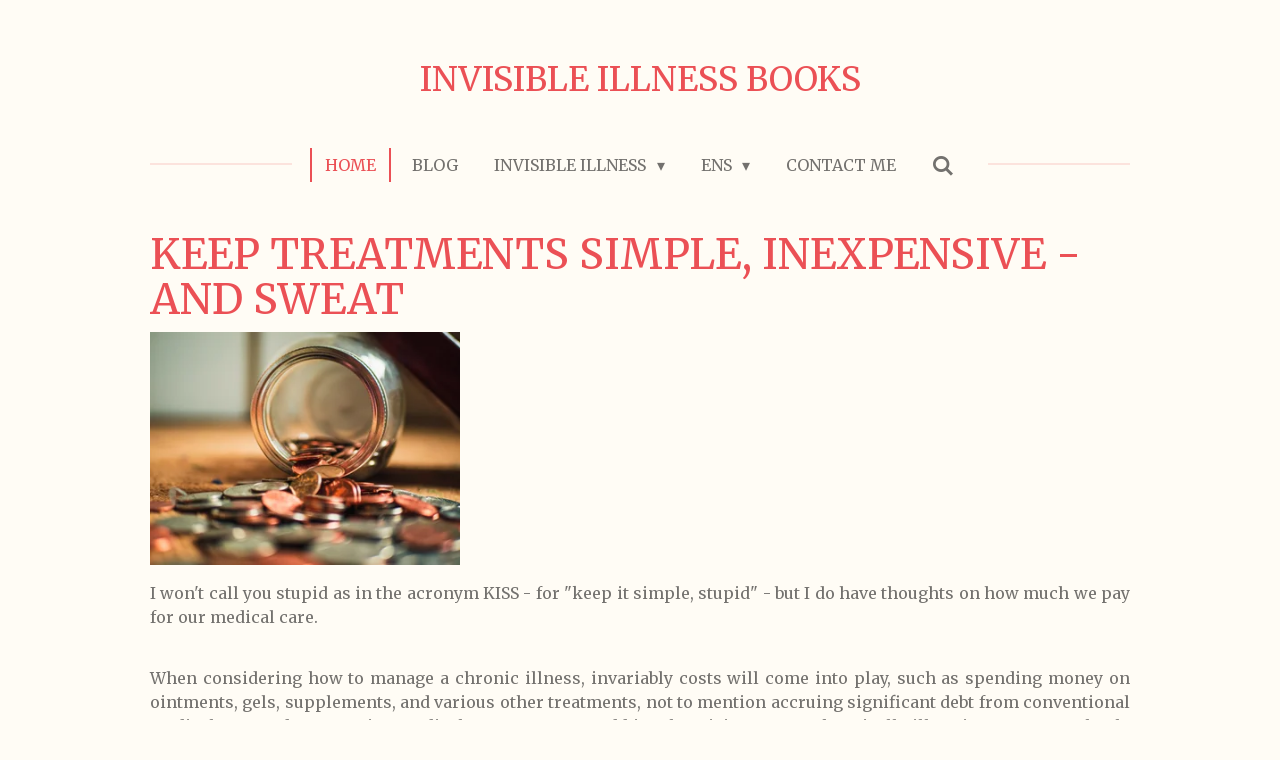

--- FILE ---
content_type: text/html; charset=UTF-8
request_url: https://www.invisibleillnessbooks.com/641541_keep-treatments-simple-inexpensive-and-sweat
body_size: 10644
content:
<!DOCTYPE html>
<html lang="en-GB">
    <head>
        <meta http-equiv="Content-Type" content="text/html; charset=utf-8">
        <meta name="viewport" content="width=device-width, initial-scale=1.0, maximum-scale=5.0">
        <meta http-equiv="X-UA-Compatible" content="IE=edge">
        <link rel="canonical" href="https://www.invisibleillnessbooks.com/641541_keep-treatments-simple-inexpensive-and-sweat">
        <link rel="sitemap" type="application/xml" href="https://www.invisibleillnessbooks.com/sitemap.xml">
        <meta property="og:title" content="KEEP TREATMENTS SIMPLE, INEXPENSIVE - AND SWEAT | Invisible Illness Books">
        <meta property="og:url" content="https://www.invisibleillnessbooks.com/641541_keep-treatments-simple-inexpensive-and-sweat">
        <base href="https://www.invisibleillnessbooks.com/">
        <meta name="description" property="og:description" content="It is easy to overspend when struggling with medical debt due to chronic illness.  But there are many things we can do to keep costs down and keep treatments simple.  Sweating is one such means of a free treatment to accomplish a health goal.">
                <script nonce="ead7987ff83114535381d40a8f095c1a">
            
            window.JOUWWEB = window.JOUWWEB || {};
            window.JOUWWEB.application = window.JOUWWEB.application || {};
            window.JOUWWEB.application = {"backends":[{"domain":"jouwweb.nl","freeDomain":"jouwweb.site"},{"domain":"webador.com","freeDomain":"webadorsite.com"},{"domain":"webador.de","freeDomain":"webadorsite.com"},{"domain":"webador.fr","freeDomain":"webadorsite.com"},{"domain":"webador.es","freeDomain":"webadorsite.com"},{"domain":"webador.it","freeDomain":"webadorsite.com"},{"domain":"jouwweb.be","freeDomain":"jouwweb.site"},{"domain":"webador.ie","freeDomain":"webadorsite.com"},{"domain":"webador.co.uk","freeDomain":"webadorsite.com"},{"domain":"webador.at","freeDomain":"webadorsite.com"},{"domain":"webador.be","freeDomain":"webadorsite.com"},{"domain":"webador.ch","freeDomain":"webadorsite.com"},{"domain":"webador.ch","freeDomain":"webadorsite.com"},{"domain":"webador.mx","freeDomain":"webadorsite.com"},{"domain":"webador.com","freeDomain":"webadorsite.com"},{"domain":"webador.dk","freeDomain":"webadorsite.com"},{"domain":"webador.se","freeDomain":"webadorsite.com"},{"domain":"webador.no","freeDomain":"webadorsite.com"},{"domain":"webador.fi","freeDomain":"webadorsite.com"},{"domain":"webador.ca","freeDomain":"webadorsite.com"},{"domain":"webador.ca","freeDomain":"webadorsite.com"},{"domain":"webador.pl","freeDomain":"webadorsite.com"},{"domain":"webador.com.au","freeDomain":"webadorsite.com"},{"domain":"webador.nz","freeDomain":"webadorsite.com"}],"editorLocale":"en-US","editorTimezone":"America\/New_York","editorLanguage":"en","analytics4TrackingId":"G-E6PZPGE4QM","analyticsDimensions":[],"backendDomain":"www.webador.com","backendShortDomain":"webador.com","backendKey":"webador-com","freeWebsiteDomain":"webadorsite.com","noSsl":false,"build":{"reference":"fec0291"},"linkHostnames":["www.jouwweb.nl","www.webador.com","www.webador.de","www.webador.fr","www.webador.es","www.webador.it","www.jouwweb.be","www.webador.ie","www.webador.co.uk","www.webador.at","www.webador.be","www.webador.ch","fr.webador.ch","www.webador.mx","es.webador.com","www.webador.dk","www.webador.se","www.webador.no","www.webador.fi","www.webador.ca","fr.webador.ca","www.webador.pl","www.webador.com.au","www.webador.nz"],"assetsUrl":"https:\/\/assets.jwwb.nl","loginUrl":"https:\/\/www.webador.com\/login","publishUrl":"https:\/\/www.webador.com\/v2\/website\/1862806\/publish-proxy","adminUserOrIp":false,"pricing":{"plans":{"lite":{"amount":"800","currency":"USD"},"pro":{"amount":"1400","currency":"USD"},"business":{"amount":"2800","currency":"USD"}},"yearlyDiscount":{"price":{"amount":"4200","currency":"USD"},"ratio":0.25,"percent":"25%","discountPrice":{"amount":"4200","currency":"USD"},"termPricePerMonth":{"amount":"1400","currency":"USD"},"termPricePerYear":{"amount":"12600","currency":"USD"}}},"hcUrl":{"add-product-variants":"https:\/\/help.webador.com\/hc\/en-us\/articles\/29426751649809","basic-vs-advanced-shipping":"https:\/\/help.webador.com\/hc\/en-us\/articles\/29426731685777","html-in-head":"https:\/\/help.webador.com\/hc\/en-us\/articles\/29426689990033","link-domain-name":"https:\/\/help.webador.com\/hc\/en-us\/articles\/29426688803345","optimize-for-mobile":"https:\/\/help.webador.com\/hc\/en-us\/articles\/29426707033617","seo":"https:\/\/help.webador.com\/hc\/en-us\/categories\/29387178511377","transfer-domain-name":"https:\/\/help.webador.com\/hc\/en-us\/articles\/29426715688209","website-not-secure":"https:\/\/help.webador.com\/hc\/en-us\/articles\/29426706659729"}};
            window.JOUWWEB.brand = {"type":"webador","name":"Webador","domain":"Webador.com","supportEmail":"support@webador.com"};
                    
                window.JOUWWEB = window.JOUWWEB || {};
                window.JOUWWEB.websiteRendering = {"locale":"en-GB","timezone":"America\/New_York","routes":{"api\/upload\/product-field":"\/_api\/upload\/product-field","checkout\/cart":"\/cart","payment":"\/complete-order\/:publicOrderId","payment\/forward":"\/complete-order\/:publicOrderId\/forward","public-order":"\/order\/:publicOrderId","checkout\/authorize":"\/cart\/authorize\/:gateway","wishlist":"\/wishlist"}};
                                                    window.JOUWWEB.website = {"id":1862806,"locale":"en-GB","enabled":true,"title":"Invisible Illness Books","hasTitle":true,"roleOfLoggedInUser":null,"ownerLocale":"en-US","plan":"pro","freeWebsiteDomain":"webadorsite.com","backendKey":"webador-com","currency":"USD","defaultLocale":"en-GB","url":"https:\/\/www.invisibleillnessbooks.com\/","homepageSegmentId":7055383,"category":"website","isOffline":false,"isPublished":true,"locales":["en-GB"],"allowed":{"ads":false,"credits":true,"externalLinks":true,"slideshow":true,"customDefaultSlideshow":true,"hostedAlbums":true,"moderators":true,"mailboxQuota":1,"statisticsVisitors":true,"statisticsDetailed":true,"statisticsMonths":1,"favicon":true,"password":true,"freeDomains":0,"freeMailAccounts":1,"canUseLanguages":false,"fileUpload":true,"legacyFontSize":false,"webshop":true,"products":10,"imageText":false,"search":true,"audioUpload":true,"videoUpload":0,"allowDangerousForms":false,"allowHtmlCode":true,"mobileBar":true,"sidebar":false,"poll":false,"allowCustomForms":true,"allowBusinessListing":true,"allowCustomAnalytics":true,"allowAccountingLink":true,"digitalProducts":false,"sitemapElement":true},"mobileBar":{"enabled":false,"theme":"accent","email":{"active":false},"location":{"active":false},"phone":{"active":false},"whatsapp":{"active":false},"social":{"active":false,"network":"facebook"}},"webshop":{"enabled":false,"currency":"USD","taxEnabled":false,"taxInclusive":true,"vatDisclaimerVisible":false,"orderNotice":null,"orderConfirmation":"<p>Thank you for your order! You will now be able to download this eBook.  <\/p>","freeShipping":false,"freeShippingAmount":"0.00","shippingDisclaimerVisible":false,"pickupAllowed":false,"couponAllowed":false,"detailsPageAvailable":true,"socialMediaVisible":true,"termsPage":null,"termsPageUrl":null,"extraTerms":null,"pricingVisible":true,"orderButtonVisible":true,"shippingAdvanced":false,"shippingAdvancedBackEnd":false,"soldOutVisible":true,"backInStockNotificationEnabled":false,"canAddProducts":true,"nextOrderNumber":1,"allowedServicePoints":[],"sendcloudConfigured":false,"sendcloudFallbackPublicKey":"a3d50033a59b4a598f1d7ce7e72aafdf","taxExemptionAllowed":true,"invoiceComment":null,"emptyCartVisible":false,"minimumOrderPrice":null,"productNumbersEnabled":false,"wishlistEnabled":false,"hideTaxOnCart":false},"isTreatedAsWebshop":false};                            window.JOUWWEB.cart = {"products":[],"coupon":null,"shippingCountryCode":null,"shippingChoice":null,"breakdown":[]};                            window.JOUWWEB.scripts = [];                        window.parent.JOUWWEB.colorPalette = window.JOUWWEB.colorPalette;
        </script>
                <title>KEEP TREATMENTS SIMPLE, INEXPENSIVE - AND SWEAT | Invisible Illness Books</title>
                                                                            <meta property="og:image" content="https&#x3A;&#x2F;&#x2F;primary.jwwb.nl&#x2F;unsplash&#x2F;NeTPASr-bmQ.jpg&#x3F;enable-io&#x3D;true&amp;enable&#x3D;upscale&amp;fit&#x3D;bounds&amp;width&#x3D;1200">
                                    <meta name="twitter:card" content="summary_large_image">
                        <meta property="twitter:image" content="https&#x3A;&#x2F;&#x2F;primary.jwwb.nl&#x2F;unsplash&#x2F;NeTPASr-bmQ.jpg&#x3F;enable-io&#x3D;true&amp;enable&#x3D;upscale&amp;fit&#x3D;bounds&amp;width&#x3D;1200">
                                                    <script src="https://www.google.com/recaptcha/enterprise.js?hl=en&amp;render=explicit" nonce="ead7987ff83114535381d40a8f095c1a" data-turbo-track="reload"></script>
<script src="https://plausible.io/js/script.manual.js" nonce="ead7987ff83114535381d40a8f095c1a" data-turbo-track="reload" defer data-domain="shard6.jouwweb.nl"></script>
<link rel="stylesheet" type="text/css" href="https://gfonts.jwwb.nl/css?display=fallback&amp;family=Merriweather%3A400%2C700%2C400italic%2C700italic" nonce="ead7987ff83114535381d40a8f095c1a" data-turbo-track="dynamic">
<script src="https://assets.jwwb.nl/assets/build/website-rendering/en-GB.js?bust=fe80546e0ac60ffdf7e0" nonce="ead7987ff83114535381d40a8f095c1a" data-turbo-track="reload" defer></script>
<script src="https://assets.jwwb.nl/assets/website-rendering/runtime.e9aaeab0c631cbd69aaa.js?bust=0df1501923f96b249330" nonce="ead7987ff83114535381d40a8f095c1a" data-turbo-track="reload" defer></script>
<script src="https://assets.jwwb.nl/assets/website-rendering/103.3d75ec3708e54af67f50.js?bust=cb0aa3c978e146edbd0d" nonce="ead7987ff83114535381d40a8f095c1a" data-turbo-track="reload" defer></script>
<script src="https://assets.jwwb.nl/assets/website-rendering/main.f656389ec507dc20f0cb.js?bust=d20d7cd648ba41ec2448" nonce="ead7987ff83114535381d40a8f095c1a" data-turbo-track="reload" defer></script>
<link rel="preload" href="https://assets.jwwb.nl/assets/website-rendering/styles.e258e1c0caffe3e22b8c.css?bust=00dff845dced716b5f3e" as="style">
<link rel="preload" href="https://assets.jwwb.nl/assets/website-rendering/fonts/icons-website-rendering/font/website-rendering.woff2?bust=bd2797014f9452dadc8e" as="font" crossorigin>
<link rel="preconnect" href="https://gfonts.jwwb.nl">
<link rel="stylesheet" type="text/css" href="https://assets.jwwb.nl/assets/website-rendering/styles.e258e1c0caffe3e22b8c.css?bust=00dff845dced716b5f3e" nonce="ead7987ff83114535381d40a8f095c1a" data-turbo-track="dynamic">
<link rel="preconnect" href="https://assets.jwwb.nl">
<link rel="stylesheet" type="text/css" href="https://primary.jwwb.nl/public/k/y/e/temp-wzxneqegsshvbemtioxj/style.css?bust=1768565457" nonce="ead7987ff83114535381d40a8f095c1a" data-turbo-track="dynamic">    </head>
    <body
        id="top"
        class="jw-is-no-slideshow jw-header-is-text jw-is-segment-post jw-is-frontend jw-is-no-sidebar jw-is-no-messagebar jw-is-no-touch-device jw-is-no-mobile"
                                    data-jouwweb-page="641541"
                                                data-jouwweb-segment-id="641541"
                                                data-jouwweb-segment-type="post"
                                                data-template-threshold="1020"
                                                data-template-name="clean&#x7C;books"
                            itemscope
        itemtype="https://schema.org/NewsArticle"
    >
                                    <meta itemprop="url" content="https://www.invisibleillnessbooks.com/641541_keep-treatments-simple-inexpensive-and-sweat">
        <a href="#main-content" class="jw-skip-link">
            Skip to main content        </a>
        <div class="jw-background"></div>
        <div class="jw-body">
            <div class="jw-mobile-menu jw-mobile-is-text js-mobile-menu">
            <button
            type="button"
            class="jw-mobile-menu__button jw-mobile-search-button"
            aria-label="Search within website"
        >
            <span class="jw-icon-search"></span>
        </button>
        <div class="jw-mobile-header jw-mobile-header--text">
        <a            class="jw-mobile-header-content"
                            href="/"
                        >
                                        <div class="jw-mobile-text">
                    <span style="font-size: 70%;">INVISIBLE ILLNESS BOOKS</span>                </div>
                    </a>
    </div>

    
            <button
            type="button"
            class="jw-mobile-menu__button jw-mobile-toggle"
            aria-label="Toggle menu"
        >
            <span class="jw-icon-burger"></span>
        </button>
    </div>
    <div class="jw-mobile-menu-search jw-mobile-menu-search--hidden">
        <form
            action="/search"
            method="get"
            class="jw-mobile-menu-search__box"
        >
            <input
                type="text"
                name="q"
                value=""
                placeholder="Search..."
                class="jw-mobile-menu-search__input"
                aria-label="Search"
            >
            <button type="submit" class="jw-btn jw-btn--style-flat jw-mobile-menu-search__button" aria-label="Search">
                <span class="website-rendering-icon-search" aria-hidden="true"></span>
            </button>
            <button type="button" class="jw-btn jw-btn--style-flat jw-mobile-menu-search__button js-cancel-search" aria-label="Cancel search">
                <span class="website-rendering-icon-cancel" aria-hidden="true"></span>
            </button>
        </form>
    </div>
            <div class="topmenu">
    <header>
        <div class="topmenu-inner js-topbar-content-container">
            <div class="jw-header-logo">
        <div
    class="jw-header jw-header-title-container jw-header-text jw-header-text-toggle"
    data-stylable="true"
>
    <a        id="jw-header-title"
        class="jw-header-title"
                    href="/"
            >
        <span style="font-size: 70%;">INVISIBLE ILLNESS BOOKS</span>    </a>
</div>
</div>
            <nav class="menu jw-menu-copy">
                <ul
    id="jw-menu"
    class="jw-menu jw-menu-horizontal"
            >
            <li
    class="jw-menu-item jw-menu-is-active"
>
        <a        class="jw-menu-link js-active-menu-item"
        href="/"                                            data-page-link-id="7055383"
                            >
                <span class="">
            HOME        </span>
            </a>
                </li>
            <li
    class="jw-menu-item"
>
        <a        class="jw-menu-link"
        href="https://www.invisibleillnessbooks.com/641554_communicating-with-doctors"                    target="_blank"
                            rel="noopener"
                                            data-link-id="7388008"
                    >
                <span class="">
            BLOG        </span>
            </a>
                </li>
            <li
    class="jw-menu-item jw-menu-has-submenu"
>
        <a        class="jw-menu-link"
        href="/invisible-illness"                                            data-page-link-id="7205086"
                            >
                <span class="">
            INVISIBLE ILLNESS        </span>
                    <span class="jw-arrow jw-arrow-toplevel"></span>
            </a>
                    <ul
            class="jw-submenu"
                    >
                            <li
    class="jw-menu-item"
>
        <a        class="jw-menu-link"
        href="/invisible-illness/what-is-an-invisible-chronic-illness"                                            data-page-link-id="7170695"
                            >
                <span class="">
            What is an Invisible Chronic Illness?        </span>
            </a>
                </li>
                            <li
    class="jw-menu-item"
>
        <a        class="jw-menu-link"
        href="/invisible-illness/about-the-invisible-illness-book"                                            data-page-link-id="8759500"
                            >
                <span class="">
            About the &quot;Invisible Illness&quot; Book        </span>
            </a>
                </li>
                    </ul>
        </li>
            <li
    class="jw-menu-item jw-menu-has-submenu"
>
        <a        class="jw-menu-link"
        href="/ens"                                            data-page-link-id="7304594"
                            >
                <span class="">
            ENS        </span>
                    <span class="jw-arrow jw-arrow-toplevel"></span>
            </a>
                    <ul
            class="jw-submenu"
                    >
                            <li
    class="jw-menu-item"
>
        <a        class="jw-menu-link"
        href="/ens/about-ens"                                            data-page-link-id="7170562"
                            >
                <span class="">
            About ENS        </span>
            </a>
                </li>
                            <li
    class="jw-menu-item"
>
        <a        class="jw-menu-link"
        href="/ens/ens-resources"                                            data-page-link-id="7185486"
                            >
                <span class="">
            ENS Resources        </span>
            </a>
                </li>
                            <li
    class="jw-menu-item"
>
        <a        class="jw-menu-link"
        href="/ens/having-nasal-surgery-book"                                            data-page-link-id="7170593"
                            >
                <span class="">
            &quot;Having Nasal Surgery?&quot; Book        </span>
            </a>
                </li>
                            <li
    class="jw-menu-item"
>
        <a        class="jw-menu-link"
        href="/ens/reviews-of-having-nasal-surgery"                                            data-page-link-id="8808118"
                            >
                <span class="">
            Reviews of &quot;Having Nasal Surgery?&quot;        </span>
            </a>
                </li>
                    </ul>
        </li>
            <li
    class="jw-menu-item"
>
        <a        class="jw-menu-link"
        href="/contact-me"                                            data-page-link-id="7062686"
                            >
                <span class="">
            CONTACT ME        </span>
            </a>
                </li>
            <li
    class="jw-menu-item jw-menu-search-item"
>
        <button        class="jw-menu-link jw-menu-link--icon jw-text-button"
                                                                    title="Search"
            >
                                <span class="website-rendering-icon-search"></span>
                            <span class="hidden-desktop-horizontal-menu">
            Search        </span>
            </button>
                
            <div class="jw-popover-container jw-popover-container--inline is-hidden">
                <div class="jw-popover-backdrop"></div>
                <div class="jw-popover">
                    <div class="jw-popover__arrow"></div>
                    <div class="jw-popover__content jw-section-white">
                        <form  class="jw-search" action="/search" method="get">
                            
                            <input class="jw-search__input" type="text" name="q" value="" placeholder="Search..." aria-label="Search" >
                            <button class="jw-search__submit" type="submit" aria-label="Search">
                                <span class="website-rendering-icon-search" aria-hidden="true"></span>
                            </button>
                        </form>
                    </div>
                </div>
            </div>
                        </li>
    
    </ul>

    <script nonce="ead7987ff83114535381d40a8f095c1a" id="jw-mobile-menu-template" type="text/template">
        <ul id="jw-menu" class="jw-menu jw-menu-horizontal">
                            <li
    class="jw-menu-item jw-menu-is-active"
>
        <a        class="jw-menu-link js-active-menu-item"
        href="/"                                            data-page-link-id="7055383"
                            >
                <span class="">
            HOME        </span>
            </a>
                </li>
                            <li
    class="jw-menu-item"
>
        <a        class="jw-menu-link"
        href="https://www.invisibleillnessbooks.com/641554_communicating-with-doctors"                    target="_blank"
                            rel="noopener"
                                            data-link-id="7388008"
                    >
                <span class="">
            BLOG        </span>
            </a>
                </li>
                            <li
    class="jw-menu-item jw-menu-has-submenu"
>
        <a        class="jw-menu-link"
        href="/invisible-illness"                                            data-page-link-id="7205086"
                            >
                <span class="">
            INVISIBLE ILLNESS        </span>
                    <span class="jw-arrow jw-arrow-toplevel"></span>
            </a>
                    <ul
            class="jw-submenu"
                    >
                            <li
    class="jw-menu-item"
>
        <a        class="jw-menu-link"
        href="/invisible-illness/what-is-an-invisible-chronic-illness"                                            data-page-link-id="7170695"
                            >
                <span class="">
            What is an Invisible Chronic Illness?        </span>
            </a>
                </li>
                            <li
    class="jw-menu-item"
>
        <a        class="jw-menu-link"
        href="/invisible-illness/about-the-invisible-illness-book"                                            data-page-link-id="8759500"
                            >
                <span class="">
            About the &quot;Invisible Illness&quot; Book        </span>
            </a>
                </li>
                    </ul>
        </li>
                            <li
    class="jw-menu-item jw-menu-has-submenu"
>
        <a        class="jw-menu-link"
        href="/ens"                                            data-page-link-id="7304594"
                            >
                <span class="">
            ENS        </span>
                    <span class="jw-arrow jw-arrow-toplevel"></span>
            </a>
                    <ul
            class="jw-submenu"
                    >
                            <li
    class="jw-menu-item"
>
        <a        class="jw-menu-link"
        href="/ens/about-ens"                                            data-page-link-id="7170562"
                            >
                <span class="">
            About ENS        </span>
            </a>
                </li>
                            <li
    class="jw-menu-item"
>
        <a        class="jw-menu-link"
        href="/ens/ens-resources"                                            data-page-link-id="7185486"
                            >
                <span class="">
            ENS Resources        </span>
            </a>
                </li>
                            <li
    class="jw-menu-item"
>
        <a        class="jw-menu-link"
        href="/ens/having-nasal-surgery-book"                                            data-page-link-id="7170593"
                            >
                <span class="">
            &quot;Having Nasal Surgery?&quot; Book        </span>
            </a>
                </li>
                            <li
    class="jw-menu-item"
>
        <a        class="jw-menu-link"
        href="/ens/reviews-of-having-nasal-surgery"                                            data-page-link-id="8808118"
                            >
                <span class="">
            Reviews of &quot;Having Nasal Surgery?&quot;        </span>
            </a>
                </li>
                    </ul>
        </li>
                            <li
    class="jw-menu-item"
>
        <a        class="jw-menu-link"
        href="/contact-me"                                            data-page-link-id="7062686"
                            >
                <span class="">
            CONTACT ME        </span>
            </a>
                </li>
            
                    </ul>
    </script>
            </nav>
        </div>
    </header>
</div>
<script nonce="ead7987ff83114535381d40a8f095c1a">
    var backgroundElement = document.querySelector('.jw-background');

    JOUWWEB.templateConfig = {
        header: {
            selector: '.topmenu',
            mobileSelector: '.jw-mobile-menu',
            updatePusher: function (height, state) {

                if (state === 'desktop') {
                    // Expose the header height as a custom property so
                    // we can use this to set the background height in CSS.
                    if (backgroundElement && height) {
                        backgroundElement.setAttribute('style', '--header-height: ' + height + 'px;');
                    }
                } else if (state === 'mobile') {
                    $('.jw-menu-clone .jw-menu').css('margin-top', height);
                }
            },
        },
    };
</script>
<div class="main-content">
    
<main id="main-content" class="block-content">
    <div data-section-name="content" class="jw-section jw-section-content jw-responsive">
        
<div class="jw-strip jw-strip--default jw-strip--style-color jw-strip--primary jw-strip--color-default jw-strip--padding-start"><div class="jw-strip__content-container"><div class="jw-strip__content jw-responsive">    
                    
    <h1
        class="jw-heading jw-heading-130 heading__no-margin js-editor-open-settings"
        itemprop="headline"
    >
        KEEP TREATMENTS SIMPLE, INEXPENSIVE - AND SWEAT    </h1>
    </div></div></div>
<div class="news-page-content-container">
    <div
    id="jw-element-116600774"
    data-jw-element-id="116600774"
        class="jw-tree-node jw-element jw-strip-root jw-tree-container jw-node-is-first-child jw-node-is-last-child"
>
    <div
    id="jw-element-348437786"
    data-jw-element-id="348437786"
        class="jw-tree-node jw-element jw-strip jw-tree-container jw-strip--default jw-strip--style-color jw-strip--color-default jw-strip--padding-both jw-node-is-first-child jw-strip--primary jw-node-is-last-child"
>
    <div class="jw-strip__content-container"><div class="jw-strip__content jw-responsive"><div
    id="jw-element-116600876"
    data-jw-element-id="116600876"
        class="jw-tree-node jw-element jw-image jw-node-is-first-child"
>
    <div
    class="jw-intent jw-element-image jw-element-content jw-element-image-is-left jw-element-image--full-width-to-420"
            style="width: 310px;"
    >
            
        
                <picture
            class="jw-element-image__image-wrapper jw-image-is-square jw-intrinsic"
            style="padding-top: 75.1042%;"
        >
                                            <img class="jw-element-image__image jw-intrinsic__item" style="--jw-element-image--pan-x: 0.5; --jw-element-image--pan-y: 0.5;" alt="" src="https://primary.jwwb.nl/unsplash/NeTPASr-bmQ.jpg" srcset="https://primary.jwwb.nl/unsplash/NeTPASr-bmQ.jpg?enable-io=true&amp;width=96 96w, https://primary.jwwb.nl/unsplash/NeTPASr-bmQ.jpg?enable-io=true&amp;width=147 147w, https://primary.jwwb.nl/unsplash/NeTPASr-bmQ.jpg?enable-io=true&amp;width=226 226w, https://primary.jwwb.nl/unsplash/NeTPASr-bmQ.jpg?enable-io=true&amp;width=347 347w, https://primary.jwwb.nl/unsplash/NeTPASr-bmQ.jpg?enable-io=true&amp;width=532 532w, https://primary.jwwb.nl/unsplash/NeTPASr-bmQ.jpg?enable-io=true&amp;width=816 816w, https://primary.jwwb.nl/unsplash/NeTPASr-bmQ.jpg?enable-io=true&amp;width=1252 1252w, https://primary.jwwb.nl/unsplash/NeTPASr-bmQ.jpg?enable-io=true&amp;width=1920 1920w" sizes="auto, min(100vw, 310px), 100vw" loading="lazy" width="1920" height="1442">                    </picture>

            </div>
</div><div
    id="jw-element-116600776"
    data-jw-element-id="116600776"
        class="jw-tree-node jw-element jw-image-text jw-node-is-last-child"
>
    <div class="jw-element-imagetext-text">
            <p style="text-align: justify;"><span>I won't call you stupid as in the acronym KISS - for "keep it simple, stupid" - but I do have thoughts on how much we pay for our medical care.</span></p>
<p style="text-align: justify;">&nbsp;</p>
<p style="text-align: justify;"><span>When considering how to manage a chronic illness, invariably costs will come into play, such as spending money on ointments, gels, supplements, and various other treatments, not to mention accruing significant debt from conventional medical care and/or pursuing medical treatments.&nbsp; To add insult to injury, many chronically ill patients are completely disabled and their symptoms impact their ability to function at a career.&nbsp; Consequently, bankruptcy and a lack of access to meaningful solutions is a real hurdle for many with chronic illness.&nbsp;&nbsp; </span></p>
<p>&nbsp;</p>
<p style="text-align: justify;"><span>I state this not to discourage you from spending money on worthwhile treatments, but to remind you that there are many inexpensive remedies that can at least offer some improvement.&nbsp; &nbsp;Some inexpensive or even free remedies include:</span></p>
<ul>
<li style="text-align: justify;"><span>regular exercise;</span></li>
<li style="text-align: justify;"><span> staying well-hydrated;</span></li>
<li style="text-align: justify;"><span>eating a healthy diet rich in fruits and vegetables;</span></li>
<li style="text-align: justify;"><span>practicing breathing techniques such as the Buteyko method;</span></li>
<li style="text-align: justify;"><span>heck even just humming which increases nitric oxide in the nose;</span></li>
<li style="text-align: justify;"><span>or walking barefoot outside (known as grounding).&nbsp;</span></li>
</ul>
<p>&nbsp;</p>
<p style="text-align: justify;"><span>While I am on the </span>theme of inexpensiveness, I want to draw your attention to the topic of sweating.&nbsp;</p>
<p style="text-align: justify;">&nbsp;</p>
<p style="text-align: justify;"><strong>Did you know we have 2 to 4 million sweat glands?</strong>&nbsp; Sweating is our body&rsquo;s way of regulating body temperature and preventing us from overheating.&nbsp; Because the skin is the largest organ of the body and a major organ for elimination, sweating is an excellent way to detoxify.&nbsp; This of course can be accomplished through aerobic exercise, resistance training, a hot bath, or a sauna. Even steam inhalation induce facial sweating.&nbsp; Should you decide to pursue the hot bath route, you might wish to add some Epsom salt, which is said to assist with the detoxification process. Should you decide to pursue the steam inhalation route, perhaps adding essential oils to the inhaler might help.</p>
<p style="text-align: justify;">&nbsp;</p>
<p style="text-align: justify;">Whatever you do, stay active and start sweating for better health.&nbsp;</p>    </div>
</div></div></div></div></div></div>

<div style="margin-top: .75em" class="jw-strip jw-strip--default jw-strip--style-color jw-strip--color-default"><div class="jw-strip__content-container"><div class="jw-strip__content jw-responsive">    <div class="jw-element-separator-padding">
        <hr class="jw-element-separator jw-text-background" />
    </div>
            <p class="jw-news-page-pagination">
                            <a
                    data-segment-type="post"
                    data-segment-id="641539"
                    class="js-jouwweb-segment jw-news-page-pagination__link jw-news-page-pagination__link--prev"
                    href="/641539_drink-water-the-universal-solvent"
                >
                    &laquo;&nbsp;
                    <span class="hidden-md hidden-lg">Previous</span>
                    <em class="hidden-xs hidden-sm">DRINK WATER - THE UNIVERSAL SOLVENT</em>
                </a>
                                        <a
                    data-segment-type="post"
                    data-segment-id="641544"
                    class="js-jouwweb-segment jw-news-page-pagination__link jw-news-page-pagination__link--next"
                    href="/641544_grounding-for-better-health"
                >
                    <em class="hidden-xs hidden-sm">GROUNDING - FOR BETTER HEALTH</em>
                    <span class="hidden-md hidden-lg">Next</span>
                    &nbsp;&raquo;
                </a>
                    </p>
    </div></div></div><div class="jw-strip jw-strip--default jw-strip--style-color jw-strip--primary jw-strip--color-default jw-strip--padding-end"><div class="jw-strip__content-container"><div class="jw-strip__content jw-responsive"><div
    id="jw-element-116600775"
    data-jw-element-id="116600775"
        class="jw-tree-node jw-element jw-newsPostComment jw-node-is-first-child jw-node-is-last-child"
>
    <div class="jw-comment-module" data-container-id="641541">
            <div class="jw-comment-form-container">
            <h2>Add comment</h2>
            <div class="jw-comment-form jw-form-container" data-parent-id="0">
    <form method="POST" name="comment">        <div class="jw-element-form-error jw-comment-error"></div>
        <div class="jw-element-form-group"><label for="name" class="jw-element-form-label">Name *</label><div class="jw-element-form-content"><input type="text" name="name" id="name" maxlength="100" class="form-control&#x20;jw-element-form-input-text" value=""></div></div>        <div class="jw-element-form-group"><label for="email" class="jw-element-form-label">Email address *</label><div class="jw-element-form-content"><input type="email" name="email" id="email" maxlength="200" class="form-control&#x20;jw-element-form-input-text" value=""></div></div>        <div class="jw-element-form-group"><label for="body" class="jw-element-form-label">Message *</label><div class="jw-element-form-content"><textarea name="body" id="body" maxlength="5000" class="form-control&#x20;jw-element-form-input-text"></textarea></div></div>        <div class="hidden"><label for="captcha" class="jw-element-form-label">Leave this field empty *</label><div class="jw-element-form-content"><input type="text" name="captcha" id="captcha" class="form-control&#x20;jw-element-form-input-text" value=""></div></div>                                        <input type="hidden" name="captcha-response" data-sitekey="6Lf2k5ApAAAAAHnwq8755XMiirIOTY2Cw_UdHdfa" data-action="COMMENT" id="jwForm39S1eN_captcha-response" value="">        <div
            class="jw-element-form-group captcha-form-group hidden"
            data-jw-controller="website--form--lazy-captcha-group"        >
            <div class="jw-element-form-content">
                <div class="captcha-widget" data-jw-controller="common--form--captcha-checkbox" data-common--form--captcha-checkbox-action-value="COMMENT" data-common--form--captcha-checkbox-sitekey-value="6Lf2k5ApAAAAAHnwq8755XMiirIOTY2Cw_UdHdfa"></div>                            </div>
        </div>
            <input type="hidden" name="comment-csrf-116600775-main" id="jwForm7Qu59s_comment-csrf-116600775-main" value="R9LYirs3yySMcLaY">        <input type="hidden" name="action" id="jwFormE8odXt_action" value="new-comment">        <input type="hidden" name="element" id="jwFormZ9fMfW_element" value="116600775">                <div class="jw-element-form-group"><div class="jw-element-form-content"><button type="submit" name="submit" id="jwFormEC3A1x_submit" class="jw-btn jw-btn--size-small">Submit comment</button></div></div>    </form></div>
        </div>
        <div
        class="jw-comments-container "
        data-number-of-comments="0"
        data-comments-per-page=""
    >
        <h2>Comments</h2>
        <div class="jw-comments jw-comments-real">
                            <div>There are no comments yet.</div>
                    </div>
            </div>
    </div>
</div></div></div></div>            </div>
</main>
    </div>
<footer class="block-footer">
    <div
        data-section-name="footer"
        class="jw-section jw-section-footer jw-responsive"
    >
                <div class="jw-strip jw-strip--default jw-strip--style-color jw-strip--primary jw-strip--color-default jw-strip--padding-both"><div class="jw-strip__content-container"><div class="jw-strip__content jw-responsive">            <div
    id="jw-element-211261243"
    data-jw-element-id="211261243"
        class="jw-tree-node jw-element jw-simple-root jw-tree-container jw-tree-container--empty jw-node-is-first-child jw-node-is-last-child"
>
    </div>                            <div class="jw-credits clear">
                    <div class="jw-credits-owner">
                        <div id="jw-footer-text">
                            <div class="jw-footer-text-content">
                                &copy; 2021 - 2026 Invisible Illness Books                            </div>
                        </div>
                    </div>
                    <div class="jw-credits-right">
                                                <div id="jw-credits-tool">
    <small>
        Powered by <a href="https://www.webador.com" rel="">Webador</a>    </small>
</div>
                    </div>
                </div>
                    </div></div></div>    </div>
</footer>
            
<div class="jw-bottom-bar__container">
    </div>
<div class="jw-bottom-bar__spacer">
    </div>

            <div id="jw-variable-loaded" style="display: none;"></div>
            <div id="jw-variable-values" style="display: none;">
                                    <span data-jw-variable-key="background-color" class="jw-variable-value-background-color"></span>
                                    <span data-jw-variable-key="background" class="jw-variable-value-background"></span>
                                    <span data-jw-variable-key="font-family" class="jw-variable-value-font-family"></span>
                                    <span data-jw-variable-key="paragraph-color" class="jw-variable-value-paragraph-color"></span>
                                    <span data-jw-variable-key="paragraph-link-color" class="jw-variable-value-paragraph-link-color"></span>
                                    <span data-jw-variable-key="paragraph-font-size" class="jw-variable-value-paragraph-font-size"></span>
                                    <span data-jw-variable-key="heading-color" class="jw-variable-value-heading-color"></span>
                                    <span data-jw-variable-key="heading-link-color" class="jw-variable-value-heading-link-color"></span>
                                    <span data-jw-variable-key="heading-font-size" class="jw-variable-value-heading-font-size"></span>
                                    <span data-jw-variable-key="heading-font-family" class="jw-variable-value-heading-font-family"></span>
                                    <span data-jw-variable-key="menu-text-color" class="jw-variable-value-menu-text-color"></span>
                                    <span data-jw-variable-key="menu-text-link-color" class="jw-variable-value-menu-text-link-color"></span>
                                    <span data-jw-variable-key="menu-text-font-size" class="jw-variable-value-menu-text-font-size"></span>
                                    <span data-jw-variable-key="menu-font-family" class="jw-variable-value-menu-font-family"></span>
                                    <span data-jw-variable-key="menu-capitalize" class="jw-variable-value-menu-capitalize"></span>
                                    <span data-jw-variable-key="website-size" class="jw-variable-value-website-size"></span>
                                    <span data-jw-variable-key="content-color" class="jw-variable-value-content-color"></span>
                                    <span data-jw-variable-key="accent-color" class="jw-variable-value-accent-color"></span>
                                    <span data-jw-variable-key="footer-text-color" class="jw-variable-value-footer-text-color"></span>
                                    <span data-jw-variable-key="footer-text-link-color" class="jw-variable-value-footer-text-link-color"></span>
                                    <span data-jw-variable-key="footer-text-font-size" class="jw-variable-value-footer-text-font-size"></span>
                            </div>
        </div>
                            <script nonce="ead7987ff83114535381d40a8f095c1a" type="application/ld+json">[{"@context":"https:\/\/schema.org","@type":"Organization","url":"https:\/\/www.invisibleillnessbooks.com\/","name":"Invisible Illness Books","logo":{"@type":"ImageObject","url":"https:\/\/primary.jwwb.nl\/public\/k\/y\/e\/temp-wzxneqegsshvbemtioxj\/nem27r\/Warrior_editedcopy-1.png?enable-io=true&enable=upscale&height=60","width":41,"height":60}}]</script>
                <script nonce="ead7987ff83114535381d40a8f095c1a">window.JOUWWEB = window.JOUWWEB || {}; window.JOUWWEB.experiment = {"enrollments":{},"defaults":{"only-annual-discount-restart":"3months-50pct","ai-homepage-structures":"on","checkout-shopping-cart-design":"on","ai-page-wizard-ui":"on","payment-cycle-dropdown":"on","trustpilot-checkout":"widget","improved-homepage-structures":"on"}};</script>        <script nonce="ead7987ff83114535381d40a8f095c1a">window.plausible = window.plausible || function() { (window.plausible.q = window.plausible.q || []).push(arguments) };plausible('pageview', { props: {website: 1862806 }});</script>                                </body>
</html>


--- FILE ---
content_type: application/javascript
request_url: https://assets.jwwb.nl/assets/website-rendering/423.2c7106c4a56ab9813bdf.js
body_size: -48
content:
"use strict";(self.webpackChunkjouwweb=self.webpackChunkjouwweb||[]).push([[423],{2423:function(e,t,s){s.r(t),s.d(t,{default:function(){return a}});var i=s(6599),n=s(7545);class a extends i.Qr{constructor(){super(...arguments),this.isRendered=!1}initialize(){(0,n.sx)(this)}appear(){if(this.isRendered)return;(window.grecaptcha.enterprise||hcaptcha).render(this.element,{sitekey:this.sitekeyValue,action:this.actionValue,callback:e=>{this.element.closest("form").elements.namedItem("captcha-response").value=e}}),this.isRendered=!0}}a.values={sitekey:String,action:String}}}]);
//# sourceMappingURL=423.2c7106c4a56ab9813bdf.js.map